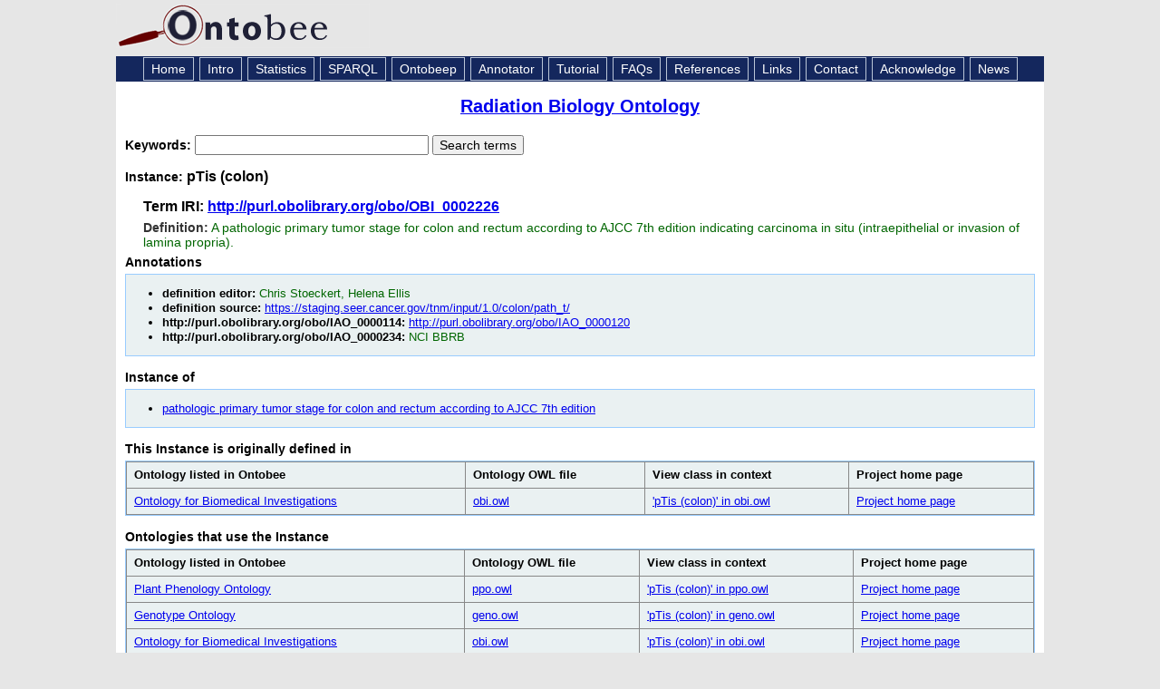

--- FILE ---
content_type: application/xml
request_url: https://ontobee.org/ontology/RBO?iri=http://purl.obolibrary.org/obo/OBI_0002226
body_size: 4018
content:
<?xml version="1.0"?>
<?xml-stylesheet type="text/xsl" href="https://ontobee.org/ontology/view/RBO?iri=http://purl.obolibrary.org/obo/OBI_0002226"?>
<rdf:RDF xmlns="http://www.w3.org/2002/07/owl#"
     xml:base="http://www.w3.org/2002/07/owl"
     xmlns:rdf="http://www.w3.org/1999/02/22-rdf-syntax-ns#"
     xmlns:owl="http://www.w3.org/2002/07/owl#"
     xmlns:oboInOwl="http://www.geneontology.org/formats/oboInOwl#"
     xmlns:xsd="http://www.w3.org/2001/XMLSchema#"
     xmlns:rdfs="http://www.w3.org/2000/01/rdf-schema#"
     xmlns:ns2="http://purl.obolibrary.org/obo/"
     xmlns:foaf="http://xmlns.com/foaf/0.1/"
     xmlns:dc="http://purl.org/dc/elements/1.1/">
    


    <!-- 
    ///////////////////////////////////////////////////////////////////////////////////////
    //
    // Annotation properties
    //
    ///////////////////////////////////////////////////////////////////////////////////////
     -->

    <AnnotationProperty rdf:about="http://purl.obolibrary.org/obo/IAO_0000117"/>
    <AnnotationProperty rdf:about="http://purl.obolibrary.org/obo/IAO_0000119"/>
    <AnnotationProperty rdf:about="http://purl.obolibrary.org/obo/IAO_0000114"/>
    <AnnotationProperty rdf:about="http://purl.obolibrary.org/obo/IAO_0000234"/>
    <AnnotationProperty rdf:about="http://purl.obolibrary.org/obo/IAO_0000115"/>
    <AnnotationProperty rdf:about="http://purl.obolibrary.org/obo/IAO_0000111"/>
    


    <!-- 
    ///////////////////////////////////////////////////////////////////////////////////////
    //
    // Datatypes
    //
    ///////////////////////////////////////////////////////////////////////////////////////
     -->

    


    <!-- 
    ///////////////////////////////////////////////////////////////////////////////////////
    //
    // Classes
    //
    ///////////////////////////////////////////////////////////////////////////////////////
     -->

    


    <!-- http://purl.obolibrary.org/obo/IAO_0000078 -->

    <Class rdf:about="http://purl.obolibrary.org/obo/IAO_0000078"/>
    


    <!-- http://purl.obolibrary.org/obo/OBI_0002224 -->

    <Class rdf:about="http://purl.obolibrary.org/obo/OBI_0002224">
        <rdfs:label>pathologic primary tumor stage for colon and rectum according to AJCC 7th edition</rdfs:label>
    </Class>
    


    <!-- 
    ///////////////////////////////////////////////////////////////////////////////////////
    //
    // Individuals
    //
    ///////////////////////////////////////////////////////////////////////////////////////
     -->

    


    <!-- http://purl.obolibrary.org/obo/IAO_0000120 -->

    <NamedIndividual rdf:about="http://purl.obolibrary.org/obo/IAO_0000120">
        <rdf:type rdf:resource="http://purl.obolibrary.org/obo/IAO_0000078"/>
        <rdfs:label xml:lang="en">metadata complete</rdfs:label>
    </NamedIndividual>
    


    <!-- http://purl.obolibrary.org/obo/OBI_0002226 -->

    <NamedIndividual rdf:about="http://purl.obolibrary.org/obo/OBI_0002226">
        <rdf:type rdf:resource="http://purl.obolibrary.org/obo/OBI_0002224"/>
        <rdfs:label>pTis (colon)</rdfs:label>
        <ns2:IAO_0000111>pTis (colon)</ns2:IAO_0000111>
        <ns2:IAO_0000115>A pathologic primary tumor stage for colon and rectum according to AJCC 7th edition indicating carcinoma in situ (intraepithelial or invasion of lamina propria).</ns2:IAO_0000115>
        <ns2:IAO_0000119>https://staging.seer.cancer.gov/tnm/input/1.0/colon/path_t/</ns2:IAO_0000119>
        <ns2:IAO_0000115 xml:lang="en">A pathologic primary tumor stage for colon and rectum according to AJCC 7th edition indicating carcinoma in situ (intraepithelial or invasion of lamina propria).</ns2:IAO_0000115>
        <ns2:IAO_0000117>Chris Stoeckert, Helena Ellis</ns2:IAO_0000117>
        <ns2:IAO_0000234>NCI BBRB</ns2:IAO_0000234>
        <ns2:IAO_0000114 rdf:resource="http://purl.obolibrary.org/obo/IAO_0000120"/>
    </NamedIndividual>
</rdf:RDF>



<!-- Generated by the OWL API (version 3.2.4.1806) http://owlapi.sourceforge.net -->



